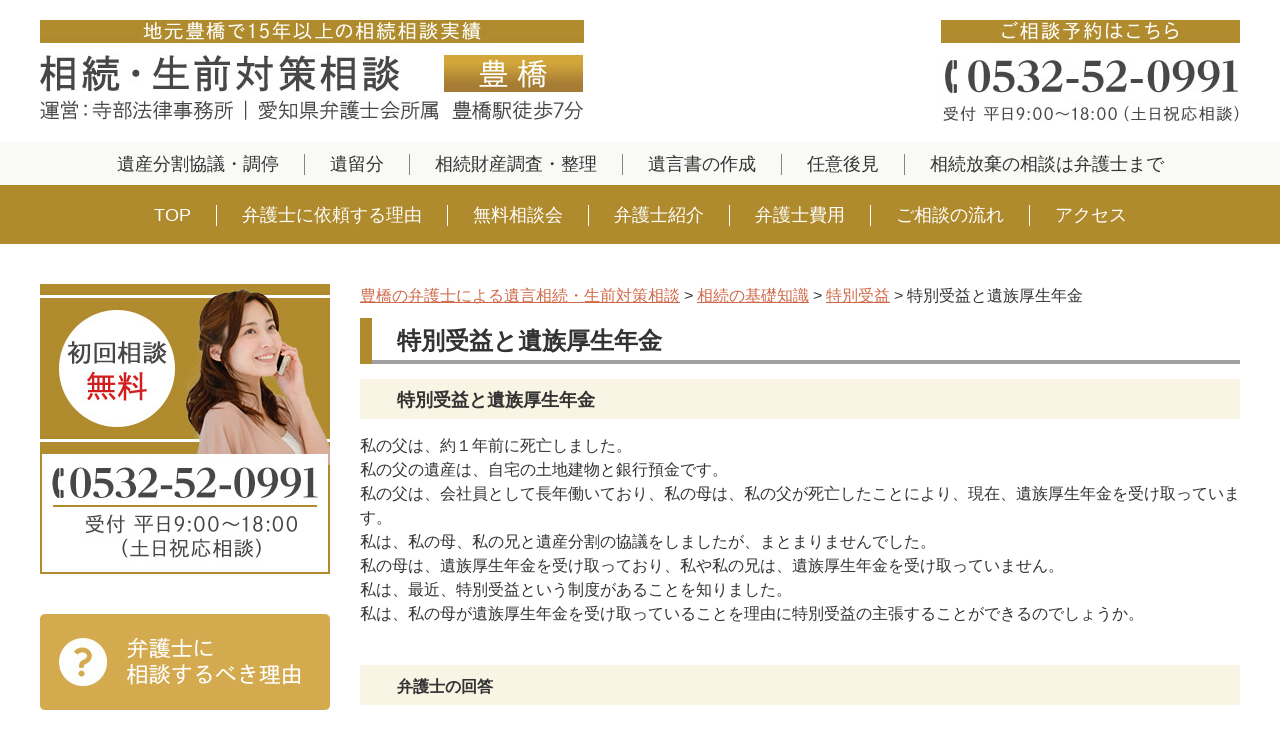

--- FILE ---
content_type: text/html; charset=UTF-8
request_url: https://terabe-souzoku.com/tokubetsu-jueki/qa_24/
body_size: 11158
content:
<!DOCTYPE html>
<html lang="ja">
<head>
	
<meta name="google-site-verification" content="CeqcUteangq83p_Fz_NCLxX9Km9NRv3YmbWXUe0jnXc" />	
	
<meta charset="UTF-8" />
<meta name="viewport" content="width=device-width, initial-scale=1.0" />
<title>特別受益と遺族厚生年金 | 豊橋の弁護士による遺言相続・生前対策相談</title>
<link rel="stylesheet" type="text/css" media="all" href="https://terabe-souzoku.com/wp-content/themes/terabe_souzoku_PC/style.css" />
<script type="text/javascript" src="https://terabe-souzoku.com/wp-content/themes/terabe_souzoku_PC/js/jquery.min.js"></script>
<script>
/*-------------------------------------
 グローバルナビ固定
-------------------------------------*/
jQuery(function($) {
  
var nav    = $('#global_nav'),
    offset = nav.offset();
  
$(window).scroll(function () {
  if($(window).scrollTop() > offset.top) {
    nav.addClass('fixed');
  } else {
    nav.removeClass('fixed');
  }
});
  
});
</script>
<meta name='robots' content='max-image-preview:large' />

<!-- All in One SEO Pack 3.3.5 によって Michael Torbert の Semper Fi Web Designob_start_detected [-1,-1] -->
<script type="application/ld+json" class="aioseop-schema">{"@context":"https://schema.org","@graph":[{"@type":"Organization","@id":"https://terabe-souzoku.com/#organization","url":"https://terabe-souzoku.com/","name":"\u8c4a\u6a4b\u306e\u5f01\u8b77\u58eb\u306b\u3088\u308b\u907a\u8a00\u76f8\u7d9a\u30fb\u751f\u524d\u5bfe\u7b56\u76f8\u8ac7","sameAs":[]},{"@type":"WebSite","@id":"https://terabe-souzoku.com/#website","url":"https://terabe-souzoku.com/","name":"\u8c4a\u6a4b\u306e\u5f01\u8b77\u58eb\u306b\u3088\u308b\u907a\u8a00\u76f8\u7d9a\u30fb\u751f\u524d\u5bfe\u7b56\u76f8\u8ac7","publisher":{"@id":"https://terabe-souzoku.com/#organization"},"potentialAction":{"@type":"SearchAction","target":"https://terabe-souzoku.com/?s={search_term_string}","query-input":"required name=search_term_string"}},{"@type":"WebPage","@id":"https://terabe-souzoku.com/tokubetsu-jueki/qa_24/#webpage","url":"https://terabe-souzoku.com/tokubetsu-jueki/qa_24/","inLanguage":"ja","name":"\u7279\u5225\u53d7\u76ca\u3068\u907a\u65cf\u539a\u751f\u5e74\u91d1","isPartOf":{"@id":"https://terabe-souzoku.com/#website"},"datePublished":"2018-01-24T14:06:03+00:00","dateModified":"2020-03-23T03:40:15+00:00"},{"@type":"Article","@id":"https://terabe-souzoku.com/tokubetsu-jueki/qa_24/#article","isPartOf":{"@id":"https://terabe-souzoku.com/tokubetsu-jueki/qa_24/#webpage"},"author":{"@id":"https://terabe-souzoku.com/author/terabe-souzoku/#author"},"headline":"\u7279\u5225\u53d7\u76ca\u3068\u907a\u65cf\u539a\u751f\u5e74\u91d1","datePublished":"2018-01-24T14:06:03+00:00","dateModified":"2020-03-23T03:40:15+00:00","commentCount":0,"mainEntityOfPage":{"@id":"https://terabe-souzoku.com/tokubetsu-jueki/qa_24/#webpage"},"publisher":{"@id":"https://terabe-souzoku.com/#organization"},"articleSection":"\u7279\u5225\u53d7\u76ca, \u7279\u5225\u53d7\u76ca"},{"@type":"Person","@id":"https://terabe-souzoku.com/author/terabe-souzoku/#author","name":"\u57f7\u7b46\u8005\uff1a\u5bfa\u90e8\u6cd5\u5f8b\u4e8b\u52d9\u6240\u3000\u4ee3\u8868\u5f01\u8b77\u58eb\u3000\u5bfa\u90e8\u5149\u654f","sameAs":[],"image":{"@type":"ImageObject","@id":"https://terabe-souzoku.com/#personlogo","url":"https://secure.gravatar.com/avatar/50e521dc4a49d2afcc5175a5049270fa?s=96&d=mm&r=g","width":96,"height":96,"caption":"\u57f7\u7b46\u8005\uff1a\u5bfa\u90e8\u6cd5\u5f8b\u4e8b\u52d9\u6240\u3000\u4ee3\u8868\u5f01\u8b77\u58eb\u3000\u5bfa\u90e8\u5149\u654f"}}]}</script>
<link rel="canonical" href="https://terabe-souzoku.com/tokubetsu-jueki/qa_24/" />
			<script type="text/javascript" >
				window.ga=window.ga||function(){(ga.q=ga.q||[]).push(arguments)};ga.l=+new Date;
				ga('create', 'UA-41208384-2', 'auto');
				// Plugins
				
				ga('send', 'pageview');
			</script>
			<script async src="https://www.google-analytics.com/analytics.js"></script>
			<!-- All in One SEO Pack -->
<script type="text/javascript">
window._wpemojiSettings = {"baseUrl":"https:\/\/s.w.org\/images\/core\/emoji\/14.0.0\/72x72\/","ext":".png","svgUrl":"https:\/\/s.w.org\/images\/core\/emoji\/14.0.0\/svg\/","svgExt":".svg","source":{"concatemoji":"https:\/\/terabe-souzoku.com\/wp-includes\/js\/wp-emoji-release.min.js?ver=6.2.8"}};
/*! This file is auto-generated */
!function(e,a,t){var n,r,o,i=a.createElement("canvas"),p=i.getContext&&i.getContext("2d");function s(e,t){p.clearRect(0,0,i.width,i.height),p.fillText(e,0,0);e=i.toDataURL();return p.clearRect(0,0,i.width,i.height),p.fillText(t,0,0),e===i.toDataURL()}function c(e){var t=a.createElement("script");t.src=e,t.defer=t.type="text/javascript",a.getElementsByTagName("head")[0].appendChild(t)}for(o=Array("flag","emoji"),t.supports={everything:!0,everythingExceptFlag:!0},r=0;r<o.length;r++)t.supports[o[r]]=function(e){if(p&&p.fillText)switch(p.textBaseline="top",p.font="600 32px Arial",e){case"flag":return s("\ud83c\udff3\ufe0f\u200d\u26a7\ufe0f","\ud83c\udff3\ufe0f\u200b\u26a7\ufe0f")?!1:!s("\ud83c\uddfa\ud83c\uddf3","\ud83c\uddfa\u200b\ud83c\uddf3")&&!s("\ud83c\udff4\udb40\udc67\udb40\udc62\udb40\udc65\udb40\udc6e\udb40\udc67\udb40\udc7f","\ud83c\udff4\u200b\udb40\udc67\u200b\udb40\udc62\u200b\udb40\udc65\u200b\udb40\udc6e\u200b\udb40\udc67\u200b\udb40\udc7f");case"emoji":return!s("\ud83e\udef1\ud83c\udffb\u200d\ud83e\udef2\ud83c\udfff","\ud83e\udef1\ud83c\udffb\u200b\ud83e\udef2\ud83c\udfff")}return!1}(o[r]),t.supports.everything=t.supports.everything&&t.supports[o[r]],"flag"!==o[r]&&(t.supports.everythingExceptFlag=t.supports.everythingExceptFlag&&t.supports[o[r]]);t.supports.everythingExceptFlag=t.supports.everythingExceptFlag&&!t.supports.flag,t.DOMReady=!1,t.readyCallback=function(){t.DOMReady=!0},t.supports.everything||(n=function(){t.readyCallback()},a.addEventListener?(a.addEventListener("DOMContentLoaded",n,!1),e.addEventListener("load",n,!1)):(e.attachEvent("onload",n),a.attachEvent("onreadystatechange",function(){"complete"===a.readyState&&t.readyCallback()})),(e=t.source||{}).concatemoji?c(e.concatemoji):e.wpemoji&&e.twemoji&&(c(e.twemoji),c(e.wpemoji)))}(window,document,window._wpemojiSettings);
</script>
<style type="text/css">
img.wp-smiley,
img.emoji {
	display: inline !important;
	border: none !important;
	box-shadow: none !important;
	height: 1em !important;
	width: 1em !important;
	margin: 0 0.07em !important;
	vertical-align: -0.1em !important;
	background: none !important;
	padding: 0 !important;
}
</style>
	<link rel='stylesheet' id='wp-block-library-css' href='https://terabe-souzoku.com/wp-includes/css/dist/block-library/style.min.css?ver=6.2.8' type='text/css' media='all' />
<link rel='stylesheet' id='classic-theme-styles-css' href='https://terabe-souzoku.com/wp-includes/css/classic-themes.min.css?ver=6.2.8' type='text/css' media='all' />
<style id='global-styles-inline-css' type='text/css'>
body{--wp--preset--color--black: #000000;--wp--preset--color--cyan-bluish-gray: #abb8c3;--wp--preset--color--white: #ffffff;--wp--preset--color--pale-pink: #f78da7;--wp--preset--color--vivid-red: #cf2e2e;--wp--preset--color--luminous-vivid-orange: #ff6900;--wp--preset--color--luminous-vivid-amber: #fcb900;--wp--preset--color--light-green-cyan: #7bdcb5;--wp--preset--color--vivid-green-cyan: #00d084;--wp--preset--color--pale-cyan-blue: #8ed1fc;--wp--preset--color--vivid-cyan-blue: #0693e3;--wp--preset--color--vivid-purple: #9b51e0;--wp--preset--gradient--vivid-cyan-blue-to-vivid-purple: linear-gradient(135deg,rgba(6,147,227,1) 0%,rgb(155,81,224) 100%);--wp--preset--gradient--light-green-cyan-to-vivid-green-cyan: linear-gradient(135deg,rgb(122,220,180) 0%,rgb(0,208,130) 100%);--wp--preset--gradient--luminous-vivid-amber-to-luminous-vivid-orange: linear-gradient(135deg,rgba(252,185,0,1) 0%,rgba(255,105,0,1) 100%);--wp--preset--gradient--luminous-vivid-orange-to-vivid-red: linear-gradient(135deg,rgba(255,105,0,1) 0%,rgb(207,46,46) 100%);--wp--preset--gradient--very-light-gray-to-cyan-bluish-gray: linear-gradient(135deg,rgb(238,238,238) 0%,rgb(169,184,195) 100%);--wp--preset--gradient--cool-to-warm-spectrum: linear-gradient(135deg,rgb(74,234,220) 0%,rgb(151,120,209) 20%,rgb(207,42,186) 40%,rgb(238,44,130) 60%,rgb(251,105,98) 80%,rgb(254,248,76) 100%);--wp--preset--gradient--blush-light-purple: linear-gradient(135deg,rgb(255,206,236) 0%,rgb(152,150,240) 100%);--wp--preset--gradient--blush-bordeaux: linear-gradient(135deg,rgb(254,205,165) 0%,rgb(254,45,45) 50%,rgb(107,0,62) 100%);--wp--preset--gradient--luminous-dusk: linear-gradient(135deg,rgb(255,203,112) 0%,rgb(199,81,192) 50%,rgb(65,88,208) 100%);--wp--preset--gradient--pale-ocean: linear-gradient(135deg,rgb(255,245,203) 0%,rgb(182,227,212) 50%,rgb(51,167,181) 100%);--wp--preset--gradient--electric-grass: linear-gradient(135deg,rgb(202,248,128) 0%,rgb(113,206,126) 100%);--wp--preset--gradient--midnight: linear-gradient(135deg,rgb(2,3,129) 0%,rgb(40,116,252) 100%);--wp--preset--duotone--dark-grayscale: url('#wp-duotone-dark-grayscale');--wp--preset--duotone--grayscale: url('#wp-duotone-grayscale');--wp--preset--duotone--purple-yellow: url('#wp-duotone-purple-yellow');--wp--preset--duotone--blue-red: url('#wp-duotone-blue-red');--wp--preset--duotone--midnight: url('#wp-duotone-midnight');--wp--preset--duotone--magenta-yellow: url('#wp-duotone-magenta-yellow');--wp--preset--duotone--purple-green: url('#wp-duotone-purple-green');--wp--preset--duotone--blue-orange: url('#wp-duotone-blue-orange');--wp--preset--font-size--small: 13px;--wp--preset--font-size--medium: 20px;--wp--preset--font-size--large: 36px;--wp--preset--font-size--x-large: 42px;--wp--preset--spacing--20: 0.44rem;--wp--preset--spacing--30: 0.67rem;--wp--preset--spacing--40: 1rem;--wp--preset--spacing--50: 1.5rem;--wp--preset--spacing--60: 2.25rem;--wp--preset--spacing--70: 3.38rem;--wp--preset--spacing--80: 5.06rem;--wp--preset--shadow--natural: 6px 6px 9px rgba(0, 0, 0, 0.2);--wp--preset--shadow--deep: 12px 12px 50px rgba(0, 0, 0, 0.4);--wp--preset--shadow--sharp: 6px 6px 0px rgba(0, 0, 0, 0.2);--wp--preset--shadow--outlined: 6px 6px 0px -3px rgba(255, 255, 255, 1), 6px 6px rgba(0, 0, 0, 1);--wp--preset--shadow--crisp: 6px 6px 0px rgba(0, 0, 0, 1);}:where(.is-layout-flex){gap: 0.5em;}body .is-layout-flow > .alignleft{float: left;margin-inline-start: 0;margin-inline-end: 2em;}body .is-layout-flow > .alignright{float: right;margin-inline-start: 2em;margin-inline-end: 0;}body .is-layout-flow > .aligncenter{margin-left: auto !important;margin-right: auto !important;}body .is-layout-constrained > .alignleft{float: left;margin-inline-start: 0;margin-inline-end: 2em;}body .is-layout-constrained > .alignright{float: right;margin-inline-start: 2em;margin-inline-end: 0;}body .is-layout-constrained > .aligncenter{margin-left: auto !important;margin-right: auto !important;}body .is-layout-constrained > :where(:not(.alignleft):not(.alignright):not(.alignfull)){max-width: var(--wp--style--global--content-size);margin-left: auto !important;margin-right: auto !important;}body .is-layout-constrained > .alignwide{max-width: var(--wp--style--global--wide-size);}body .is-layout-flex{display: flex;}body .is-layout-flex{flex-wrap: wrap;align-items: center;}body .is-layout-flex > *{margin: 0;}:where(.wp-block-columns.is-layout-flex){gap: 2em;}.has-black-color{color: var(--wp--preset--color--black) !important;}.has-cyan-bluish-gray-color{color: var(--wp--preset--color--cyan-bluish-gray) !important;}.has-white-color{color: var(--wp--preset--color--white) !important;}.has-pale-pink-color{color: var(--wp--preset--color--pale-pink) !important;}.has-vivid-red-color{color: var(--wp--preset--color--vivid-red) !important;}.has-luminous-vivid-orange-color{color: var(--wp--preset--color--luminous-vivid-orange) !important;}.has-luminous-vivid-amber-color{color: var(--wp--preset--color--luminous-vivid-amber) !important;}.has-light-green-cyan-color{color: var(--wp--preset--color--light-green-cyan) !important;}.has-vivid-green-cyan-color{color: var(--wp--preset--color--vivid-green-cyan) !important;}.has-pale-cyan-blue-color{color: var(--wp--preset--color--pale-cyan-blue) !important;}.has-vivid-cyan-blue-color{color: var(--wp--preset--color--vivid-cyan-blue) !important;}.has-vivid-purple-color{color: var(--wp--preset--color--vivid-purple) !important;}.has-black-background-color{background-color: var(--wp--preset--color--black) !important;}.has-cyan-bluish-gray-background-color{background-color: var(--wp--preset--color--cyan-bluish-gray) !important;}.has-white-background-color{background-color: var(--wp--preset--color--white) !important;}.has-pale-pink-background-color{background-color: var(--wp--preset--color--pale-pink) !important;}.has-vivid-red-background-color{background-color: var(--wp--preset--color--vivid-red) !important;}.has-luminous-vivid-orange-background-color{background-color: var(--wp--preset--color--luminous-vivid-orange) !important;}.has-luminous-vivid-amber-background-color{background-color: var(--wp--preset--color--luminous-vivid-amber) !important;}.has-light-green-cyan-background-color{background-color: var(--wp--preset--color--light-green-cyan) !important;}.has-vivid-green-cyan-background-color{background-color: var(--wp--preset--color--vivid-green-cyan) !important;}.has-pale-cyan-blue-background-color{background-color: var(--wp--preset--color--pale-cyan-blue) !important;}.has-vivid-cyan-blue-background-color{background-color: var(--wp--preset--color--vivid-cyan-blue) !important;}.has-vivid-purple-background-color{background-color: var(--wp--preset--color--vivid-purple) !important;}.has-black-border-color{border-color: var(--wp--preset--color--black) !important;}.has-cyan-bluish-gray-border-color{border-color: var(--wp--preset--color--cyan-bluish-gray) !important;}.has-white-border-color{border-color: var(--wp--preset--color--white) !important;}.has-pale-pink-border-color{border-color: var(--wp--preset--color--pale-pink) !important;}.has-vivid-red-border-color{border-color: var(--wp--preset--color--vivid-red) !important;}.has-luminous-vivid-orange-border-color{border-color: var(--wp--preset--color--luminous-vivid-orange) !important;}.has-luminous-vivid-amber-border-color{border-color: var(--wp--preset--color--luminous-vivid-amber) !important;}.has-light-green-cyan-border-color{border-color: var(--wp--preset--color--light-green-cyan) !important;}.has-vivid-green-cyan-border-color{border-color: var(--wp--preset--color--vivid-green-cyan) !important;}.has-pale-cyan-blue-border-color{border-color: var(--wp--preset--color--pale-cyan-blue) !important;}.has-vivid-cyan-blue-border-color{border-color: var(--wp--preset--color--vivid-cyan-blue) !important;}.has-vivid-purple-border-color{border-color: var(--wp--preset--color--vivid-purple) !important;}.has-vivid-cyan-blue-to-vivid-purple-gradient-background{background: var(--wp--preset--gradient--vivid-cyan-blue-to-vivid-purple) !important;}.has-light-green-cyan-to-vivid-green-cyan-gradient-background{background: var(--wp--preset--gradient--light-green-cyan-to-vivid-green-cyan) !important;}.has-luminous-vivid-amber-to-luminous-vivid-orange-gradient-background{background: var(--wp--preset--gradient--luminous-vivid-amber-to-luminous-vivid-orange) !important;}.has-luminous-vivid-orange-to-vivid-red-gradient-background{background: var(--wp--preset--gradient--luminous-vivid-orange-to-vivid-red) !important;}.has-very-light-gray-to-cyan-bluish-gray-gradient-background{background: var(--wp--preset--gradient--very-light-gray-to-cyan-bluish-gray) !important;}.has-cool-to-warm-spectrum-gradient-background{background: var(--wp--preset--gradient--cool-to-warm-spectrum) !important;}.has-blush-light-purple-gradient-background{background: var(--wp--preset--gradient--blush-light-purple) !important;}.has-blush-bordeaux-gradient-background{background: var(--wp--preset--gradient--blush-bordeaux) !important;}.has-luminous-dusk-gradient-background{background: var(--wp--preset--gradient--luminous-dusk) !important;}.has-pale-ocean-gradient-background{background: var(--wp--preset--gradient--pale-ocean) !important;}.has-electric-grass-gradient-background{background: var(--wp--preset--gradient--electric-grass) !important;}.has-midnight-gradient-background{background: var(--wp--preset--gradient--midnight) !important;}.has-small-font-size{font-size: var(--wp--preset--font-size--small) !important;}.has-medium-font-size{font-size: var(--wp--preset--font-size--medium) !important;}.has-large-font-size{font-size: var(--wp--preset--font-size--large) !important;}.has-x-large-font-size{font-size: var(--wp--preset--font-size--x-large) !important;}
.wp-block-navigation a:where(:not(.wp-element-button)){color: inherit;}
:where(.wp-block-columns.is-layout-flex){gap: 2em;}
.wp-block-pullquote{font-size: 1.5em;line-height: 1.6;}
</style>
<link rel='stylesheet' id='contact-form-7-css' href='https://terabe-souzoku.com/wp-content/plugins/contact-form-7/includes/css/styles.css?ver=5.1.6' type='text/css' media='all' />
<script type='text/javascript' src='https://terabe-souzoku.com/wp-includes/js/jquery/jquery.min.js?ver=3.6.4' id='jquery-core-js'></script>
<script type='text/javascript' src='https://terabe-souzoku.com/wp-includes/js/jquery/jquery-migrate.min.js?ver=3.4.0' id='jquery-migrate-js'></script>
<link rel="https://api.w.org/" href="https://terabe-souzoku.com/wp-json/" /><link rel="alternate" type="application/json" href="https://terabe-souzoku.com/wp-json/wp/v2/posts/420" /><link rel="EditURI" type="application/rsd+xml" title="RSD" href="https://terabe-souzoku.com/xmlrpc.php?rsd" />
<link rel="wlwmanifest" type="application/wlwmanifest+xml" href="https://terabe-souzoku.com/wp-includes/wlwmanifest.xml" />
<meta name="generator" content="WordPress 6.2.8" />
<link rel='shortlink' href='https://terabe-souzoku.com/?p=420' />
<link rel="alternate" type="application/json+oembed" href="https://terabe-souzoku.com/wp-json/oembed/1.0/embed?url=https%3A%2F%2Fterabe-souzoku.com%2Ftokubetsu-jueki%2Fqa_24%2F" />
<link rel="alternate" type="text/xml+oembed" href="https://terabe-souzoku.com/wp-json/oembed/1.0/embed?url=https%3A%2F%2Fterabe-souzoku.com%2Ftokubetsu-jueki%2Fqa_24%2F&#038;format=xml" />
<style type="text/css">.saboxplugin-wrap{-webkit-box-sizing:border-box;-moz-box-sizing:border-box;-ms-box-sizing:border-box;box-sizing:border-box;border:1px solid #eee;width:100%;clear:both;display:block;overflow:hidden;word-wrap:break-word;position:relative}.saboxplugin-wrap .saboxplugin-gravatar{float:left;padding:0 20px 20px 20px}.saboxplugin-wrap .saboxplugin-gravatar img{max-width:100px;height:auto;border-radius:0;}.saboxplugin-wrap .saboxplugin-authorname{font-size:18px;line-height:1;margin:20px 0 0 20px;display:block}.saboxplugin-wrap .saboxplugin-authorname a{text-decoration:none}.saboxplugin-wrap .saboxplugin-authorname a:focus{outline:0}.saboxplugin-wrap .saboxplugin-desc{display:block;margin:5px 20px}.saboxplugin-wrap .saboxplugin-desc a{text-decoration:underline}.saboxplugin-wrap .saboxplugin-desc p{margin:5px 0 12px}.saboxplugin-wrap .saboxplugin-web{margin:0 20px 15px;text-align:left}.saboxplugin-wrap .sab-web-position{text-align:right}.saboxplugin-wrap .saboxplugin-web a{color:#ccc;text-decoration:none}.saboxplugin-wrap .saboxplugin-socials{position:relative;display:block;background:#fcfcfc;padding:5px;border-top:1px solid #eee}.saboxplugin-wrap .saboxplugin-socials a svg{width:20px;height:20px}.saboxplugin-wrap .saboxplugin-socials a svg .st2{fill:#fff; transform-origin:center center;}.saboxplugin-wrap .saboxplugin-socials a svg .st1{fill:rgba(0,0,0,.3)}.saboxplugin-wrap .saboxplugin-socials a:hover{opacity:.8;-webkit-transition:opacity .4s;-moz-transition:opacity .4s;-o-transition:opacity .4s;transition:opacity .4s;box-shadow:none!important;-webkit-box-shadow:none!important}.saboxplugin-wrap .saboxplugin-socials .saboxplugin-icon-color{box-shadow:none;padding:0;border:0;-webkit-transition:opacity .4s;-moz-transition:opacity .4s;-o-transition:opacity .4s;transition:opacity .4s;display:inline-block;color:#fff;font-size:0;text-decoration:inherit;margin:5px;-webkit-border-radius:0;-moz-border-radius:0;-ms-border-radius:0;-o-border-radius:0;border-radius:0;overflow:hidden}.saboxplugin-wrap .saboxplugin-socials .saboxplugin-icon-grey{text-decoration:inherit;box-shadow:none;position:relative;display:-moz-inline-stack;display:inline-block;vertical-align:middle;zoom:1;margin:10px 5px;color:#444;fill:#444}.clearfix:after,.clearfix:before{content:' ';display:table;line-height:0;clear:both}.ie7 .clearfix{zoom:1}.saboxplugin-socials.sabox-colored .saboxplugin-icon-color .sab-twitch{border-color:#38245c}.saboxplugin-socials.sabox-colored .saboxplugin-icon-color .sab-behance{border-color:#003eb0}.saboxplugin-socials.sabox-colored .saboxplugin-icon-color .sab-deviantart{border-color:#036824}.saboxplugin-socials.sabox-colored .saboxplugin-icon-color .sab-digg{border-color:#00327c}.saboxplugin-socials.sabox-colored .saboxplugin-icon-color .sab-dribbble{border-color:#ba1655}.saboxplugin-socials.sabox-colored .saboxplugin-icon-color .sab-facebook{border-color:#1e2e4f}.saboxplugin-socials.sabox-colored .saboxplugin-icon-color .sab-flickr{border-color:#003576}.saboxplugin-socials.sabox-colored .saboxplugin-icon-color .sab-github{border-color:#264874}.saboxplugin-socials.sabox-colored .saboxplugin-icon-color .sab-google{border-color:#0b51c5}.saboxplugin-socials.sabox-colored .saboxplugin-icon-color .sab-html5{border-color:#902e13}.saboxplugin-socials.sabox-colored .saboxplugin-icon-color .sab-instagram{border-color:#1630aa}.saboxplugin-socials.sabox-colored .saboxplugin-icon-color .sab-linkedin{border-color:#00344f}.saboxplugin-socials.sabox-colored .saboxplugin-icon-color .sab-pinterest{border-color:#5b040e}.saboxplugin-socials.sabox-colored .saboxplugin-icon-color .sab-reddit{border-color:#992900}.saboxplugin-socials.sabox-colored .saboxplugin-icon-color .sab-rss{border-color:#a43b0a}.saboxplugin-socials.sabox-colored .saboxplugin-icon-color .sab-sharethis{border-color:#5d8420}.saboxplugin-socials.sabox-colored .saboxplugin-icon-color .sab-soundcloud{border-color:#995200}.saboxplugin-socials.sabox-colored .saboxplugin-icon-color .sab-spotify{border-color:#0f612c}.saboxplugin-socials.sabox-colored .saboxplugin-icon-color .sab-stackoverflow{border-color:#a95009}.saboxplugin-socials.sabox-colored .saboxplugin-icon-color .sab-steam{border-color:#006388}.saboxplugin-socials.sabox-colored .saboxplugin-icon-color .sab-user_email{border-color:#b84e05}.saboxplugin-socials.sabox-colored .saboxplugin-icon-color .sab-tumblr{border-color:#10151b}.saboxplugin-socials.sabox-colored .saboxplugin-icon-color .sab-twitter{border-color:#0967a0}.saboxplugin-socials.sabox-colored .saboxplugin-icon-color .sab-vimeo{border-color:#0d7091}.saboxplugin-socials.sabox-colored .saboxplugin-icon-color .sab-windows{border-color:#003f71}.saboxplugin-socials.sabox-colored .saboxplugin-icon-color .sab-whatsapp{border-color:#003f71}.saboxplugin-socials.sabox-colored .saboxplugin-icon-color .sab-wordpress{border-color:#0f3647}.saboxplugin-socials.sabox-colored .saboxplugin-icon-color .sab-yahoo{border-color:#14002d}.saboxplugin-socials.sabox-colored .saboxplugin-icon-color .sab-youtube{border-color:#900}.saboxplugin-socials.sabox-colored .saboxplugin-icon-color .sab-xing{border-color:#000202}.saboxplugin-socials.sabox-colored .saboxplugin-icon-color .sab-mixcloud{border-color:#2475a0}.saboxplugin-socials.sabox-colored .saboxplugin-icon-color .sab-vk{border-color:#243549}.saboxplugin-socials.sabox-colored .saboxplugin-icon-color .sab-medium{border-color:#00452c}.saboxplugin-socials.sabox-colored .saboxplugin-icon-color .sab-quora{border-color:#420e00}.saboxplugin-socials.sabox-colored .saboxplugin-icon-color .sab-meetup{border-color:#9b181c}.saboxplugin-socials.sabox-colored .saboxplugin-icon-color .sab-goodreads{border-color:#000}.saboxplugin-socials.sabox-colored .saboxplugin-icon-color .sab-snapchat{border-color:#999700}.saboxplugin-socials.sabox-colored .saboxplugin-icon-color .sab-500px{border-color:#00557f}.saboxplugin-socials.sabox-colored .saboxplugin-icon-color .sab-mastodont{border-color:#185886}.sabox-plus-item{margin-bottom:20px}@media screen and (max-width:480px){.saboxplugin-wrap{text-align:center}.saboxplugin-wrap .saboxplugin-gravatar{float:none;padding:20px 0;text-align:center;margin:0 auto;display:block}.saboxplugin-wrap .saboxplugin-gravatar img{float:none;display:inline-block;display:-moz-inline-stack;vertical-align:middle;zoom:1}.saboxplugin-wrap .saboxplugin-desc{margin:0 10px 20px;text-align:center}.saboxplugin-wrap .saboxplugin-authorname{text-align:center;margin:10px 0 20px}}body .saboxplugin-authorname a,body .saboxplugin-authorname a:hover{box-shadow:none;-webkit-box-shadow:none}a.sab-profile-edit{font-size:16px!important;line-height:1!important}.sab-edit-settings a,a.sab-profile-edit{color:#0073aa!important;box-shadow:none!important;-webkit-box-shadow:none!important}.sab-edit-settings{margin-right:15px;position:absolute;right:0;z-index:2;bottom:10px;line-height:20px}.sab-edit-settings i{margin-left:5px}.saboxplugin-socials{line-height:1!important}.rtl .saboxplugin-wrap .saboxplugin-gravatar{float:right}.rtl .saboxplugin-wrap .saboxplugin-authorname{display:flex;align-items:center}.rtl .saboxplugin-wrap .saboxplugin-authorname .sab-profile-edit{margin-right:10px}.rtl .sab-edit-settings{right:auto;left:0}img.sab-custom-avatar{max-width:75px;}.saboxplugin-wrap {margin-top:0px; margin-bottom:0px; padding: 0px 0px }.saboxplugin-wrap .saboxplugin-authorname {font-size:18px; line-height:25px;}.saboxplugin-wrap .saboxplugin-desc p, .saboxplugin-wrap .saboxplugin-desc {font-size:14px !important; line-height:21px !important;}.saboxplugin-wrap .saboxplugin-web {font-size:14px;}.saboxplugin-wrap .saboxplugin-socials a svg {width:18px;height:18px;}</style><!-- Google tag (gtag.js) -->
<script async src="https://www.googletagmanager.com/gtag/js?id=G-2KF93QGL0P"></script>
<script>
  window.dataLayer = window.dataLayer || [];
  function gtag(){dataLayer.push(arguments);}
  gtag('js', new Date());

  gtag('config', 'G-2KF93QGL0P');
</script>
</head>

<body class="home">

<div id="wrap">
  <header role="banner">
    <div id="header_container">
      <h1 class="site_id">
        <a href="https://terabe-souzoku.com/"><img src="https://terabe-souzoku.com/wp-content/uploads/common/Logo.jpg" width="544" height="100" alt="地元豊橋で15年以上の相続相談実績 相続・生前対策相談 豊橋 運営：寺部法律事務所｜愛知県弁護士会所属 豊橋駅徒歩7分" /></a>
      </h1>
      <div class="utility">
        <div class="contact">
          <img src="https://terabe-souzoku.com/wp-content/uploads/common/ImgHd1.jpg" width="299" height="102" alt="ご相談予約はこちら TEL:0532-52-0991 受付 平日9:00～18:00（土日祝応相談）" />
        </div>
      </div><!-- .utility end -->
    </div><!-- #header_container end -->
    <div class="global_nav_lap">
      <nav id="global_nav" role="navigation">
        <div class="inner1">
          <div class="menu-pc_global1-container"><ul id="menu-pc_global1" class="menu"><li id="menu-item-570" class="menu-item menu-item-type-post_type menu-item-object-post menu-item-570"><a href="https://terabe-souzoku.com/100">遺産分割協議・調停</a></li>
<li id="menu-item-574" class="menu-item menu-item-type-post_type menu-item-object-post menu-item-574"><a href="https://terabe-souzoku.com/120">遺留分</a></li>
<li id="menu-item-572" class="menu-item menu-item-type-post_type menu-item-object-post menu-item-572"><a href="https://terabe-souzoku.com/zaisan-chousa">相続財産調査・整理</a></li>
<li id="menu-item-573" class="menu-item menu-item-type-post_type menu-item-object-post menu-item-573"><a href="https://terabe-souzoku.com/155">遺言書の作成</a></li>
<li id="menu-item-593" class="menu-item menu-item-type-post_type menu-item-object-post menu-item-593"><a href="https://terabe-souzoku.com/kouken">任意後見</a></li>
<li id="menu-item-571" class="menu-item menu-item-type-post_type menu-item-object-post menu-item-571"><a href="https://terabe-souzoku.com/houki">相続放棄の相談は弁護士まで</a></li>
</ul></div>        </div>
		<div class="inner2">
          <div class="menu-pc_global2-container"><ul id="menu-pc_global2" class="menu"><li id="menu-item-60" class="menu-item menu-item-type-post_type menu-item-object-page menu-item-home menu-item-60"><a href="https://terabe-souzoku.com/">TOP</a></li>
<li id="menu-item-584" class="menu-item menu-item-type-post_type menu-item-object-post menu-item-584"><a href="https://terabe-souzoku.com/170">弁護士に依頼する理由</a></li>
<li id="menu-item-585" class="menu-item menu-item-type-post_type menu-item-object-post menu-item-585"><a href="https://terabe-souzoku.com/103">無料相談会</a></li>
<li id="menu-item-586" class="menu-item menu-item-type-post_type menu-item-object-post menu-item-586"><a href="https://terabe-souzoku.com/220">弁護士紹介</a></li>
<li id="menu-item-587" class="menu-item menu-item-type-post_type menu-item-object-post menu-item-587"><a href="https://terabe-souzoku.com/223">弁護士費用</a></li>
<li id="menu-item-592" class="menu-item menu-item-type-post_type menu-item-object-post menu-item-592"><a href="https://terabe-souzoku.com/205">ご相談の流れ</a></li>
<li id="menu-item-588" class="menu-item menu-item-type-post_type menu-item-object-post menu-item-588"><a href="https://terabe-souzoku.com/900/access/">アクセス</a></li>
</ul></div>        </div>
      </nav>
    </div><!-- .global_nav_lap end -->
  </header><!-- #header end -->
  <div id="container">
    <div id="main" role="main">
      <div id="content">

        <div class="breadcrumbs">
          <!-- Breadcrumb NavXT 6.4.0 -->
<span property="itemListElement" typeof="ListItem"><a property="item" typeof="WebPage" title="Go to 豊橋の弁護士による遺言相続・生前対策相談." href="https://terabe-souzoku.com" class="home" ><span property="name">豊橋の弁護士による遺言相続・生前対策相談</span></a><meta property="position" content="1"></span> &gt; <span property="itemListElement" typeof="ListItem"><a property="item" typeof="WebPage" title="Go to the 相続の基礎知識 category archives." href="https://terabe-souzoku.com/kiso" class="taxonomy category" ><span property="name">相続の基礎知識</span></a><meta property="position" content="2"></span> &gt; <span property="itemListElement" typeof="ListItem"><a property="item" typeof="WebPage" title="Go to the 特別受益 category archives." href="https://terabe-souzoku.com/category/kiso/tokubetsu-jueki/" class="taxonomy category" ><span property="name">特別受益</span></a><meta property="position" content="3"></span> &gt; <span class="post post-post current-item">特別受益と遺族厚生年金</span>        </div>

                <h1 class="page_ttl">特別受益と遺族厚生年金</h1>

        <h2 class="SH1" style="font-size: 18.07px;">
特別受益と遺族厚生年金</h2>
<div>
<div>
<div>
<span style="font-size:16px;">私の父は、約１年前に死亡しました。</span></div>
<div>
<span style="font-size:16px;">私の父の遺産は、自宅の土地建物と銀行預金です。</span></div>
<div>
<span style="font-size:16px;">私の父は、会社員として長年働いており、私の母は、私の父が死亡したことにより、現在、遺族厚生年金を受け取っています。</p>
<p>私は、私の母、私の兄と遺産分割の協議をしましたが、まとまりませんでした。</span></div>
<div>
<span style="font-size:16px;">私の母は、遺族厚生年金を受け取っており、私や私の兄は、遺族厚生年金を受け取っていません。</span></div>
<div>
<span style="font-size:16px;">私は、最近、特別受益という制度があることを知りました。</span></div>
<div>
<span style="font-size:16px;">私は、私の母が遺族厚生年金を受け取っていることを理由に特別受益の主張することができるのでしょうか。</span></div>
</div>
<div>
&nbsp;</div>
</div>
<h2 class="SH1" style="font-size: 18.07px;">
<span style="font-size: 16px;">弁護士の回答</span></h2>
<div>
<div>
<span style="font-size:16px;">特別受益は、共同相続人中に、被相続人から、遺贈を受け、又は婚姻若しくは養子縁組のため若しくは生計の資本として贈与を受けた者があるときに問題になります。</span></p>
<p><span style="font-size: 16px;">遺族厚生年金については、原則として、特別受益に該当しないと考えられます。</span></div>
<div>
<span style="font-size:16px;">遺産分割、特別受益について、分からないことがありましたら、弁護士までご相談ください。</span></div>
</div>
<div class="saboxplugin-wrap" itemtype="http://schema.org/Person" itemscope itemprop="author"><div class="saboxplugin-tab"><div class="saboxplugin-gravatar"><img src="https://terabe-souzoku.com/wp-content/uploads/2025/08/a8115b404615f32f3f3feb28a15b7a37.png" width="100"  height="100" alt="" itemprop="image"></div><div class="saboxplugin-authorname"><a href="https://terabe-souzoku.com/author/terabe-souzoku/" class="vcard author" rel="author"><span class="fn">執筆者：寺部法律事務所　代表弁護士　寺部光敏</span></a></div><div class="saboxplugin-desc"><div itemprop="description"><p>愛知（豊橋・東三河）で15年以上にわたり、3,000件を超える法律相談に対応してまいりました。専門分野も幅広く、企業法務・離婚・相続・交通事故・債務整理など幅広い分野に取り組んで参りました。 お客様からは高いご満足をいただき、多くのご紹介によるご依頼をいただいております。 過去には「依頼者感動賞」を受賞した経験もございます。 地域の中小企業の皆様、そして個人の皆様の法的サポートに尽力しておりますので、どうぞお気軽にご相談ください。</p>
</div></div><div class="clearfix"></div></div></div>        
        <div class="plist">
                    <ul>
                        <li><a href="https://terabe-souzoku.com/tokubetsu-jueki/qa_38/">被相続人が、相続人の一人の借金を肩代わりした場合、特別受益になりますか？</a></li>
                        <li><a href="https://terabe-souzoku.com/tokubetsu-jueki/qa_28/">特別受益と貸付金</a></li>
                        <li><a href="https://terabe-souzoku.com/tokubetsu-jueki/qa_27/">特別受益と入学祝い</a></li>
                        <li><a href="https://terabe-souzoku.com/tokubetsu-jueki/post_169/">特別受益に関する解説</a></li>
                        <li><a href="https://terabe-souzoku.com/tokubetsu-jueki/qa_24/">特別受益と遺族厚生年金</a></li>
                        <li><a href="https://terabe-souzoku.com/tokubetsu-jueki/qa_21/">特別受益と死亡退職金</a></li>
                        <li><a href="https://terabe-souzoku.com/tokubetsu-jueki/qa_19/">特別受益と結婚式の費用</a></li>
                        <li><a href="https://terabe-souzoku.com/tokubetsu-jueki/qa_18/">特別受益と大学の学費</a></li>
                        <li><a href="https://terabe-souzoku.com/tokubetsu-jueki/post_108/">遺留分減殺請求と特別受益</a></li>
                        <li><a href="https://terabe-souzoku.com/tokubetsu-jueki/post_91/">特別受益証明書と相続登記</a></li>
                      </ul>
                            </div>
		      </div><!-- end #content -->
    </div><!-- end #main -->
    <div id="sidebar">
      <div class="side_bn1">
        			<div class="textwidget"><div class="side_bn1_1"><img decoding="async" loading="lazy" src="/wp-content/uploads/common/BnSide1_1.jpg" alt="初回相談無料 TEL:0532-52-0991 受付　平日9:00～18:00（土日祝応相談）" width="290" height="290" /></div>
<p><a href="/170"><img decoding="async" loading="lazy" src="/wp-content/uploads/common/BnSide1_2.jpg" alt="弁護士に相談するべき理由" width="290" height="96" /></a><br />
<a href="https://terabe-souzoku.com/190"><img decoding="async" loading="lazy" class="alignnone" src="/wp-content/uploads/common/BnSide1_3.jpg" alt="当事務所が選ばれる理由" width="290" height="96" /></a></p>
</div>
		      </div><!-- end #side_bn -->
      
      <div class="side_nav Mgbt50">
      <h2>コンテンツメニュー</h2>
        <div class="menu-contents_menu-container"><ul id="menu-contents_menu" class="menu"><li id="menu-item-166" class="menu-item menu-item-type-post_type menu-item-object-page menu-item-home menu-item-166"><a href="https://terabe-souzoku.com/">TOP</a></li>
<li id="menu-item-613" class="menu-item menu-item-type-post_type menu-item-object-post menu-item-613"><a href="https://terabe-souzoku.com/100">遺産分割協議・調停</a></li>
<li id="menu-item-614" class="menu-item menu-item-type-post_type menu-item-object-post menu-item-614"><a href="https://terabe-souzoku.com/120">遺留分</a></li>
<li id="menu-item-603" class="menu-item menu-item-type-post_type menu-item-object-post menu-item-603"><a href="https://terabe-souzoku.com/zaisan-chousa">財産調査・整理サポート</a></li>
<li id="menu-item-617" class="menu-item menu-item-type-post_type menu-item-object-post menu-item-617"><a href="https://terabe-souzoku.com/155">遺言書</a></li>
<li id="menu-item-602" class="menu-item menu-item-type-post_type menu-item-object-post menu-item-602"><a href="https://terabe-souzoku.com/kouken">任意後見</a></li>
<li id="menu-item-616" class="menu-item menu-item-type-post_type menu-item-object-post menu-item-616"><a href="https://terabe-souzoku.com/houki">相続放棄の相談は弁護士まで</a></li>
<li id="menu-item-615" class="menu-item menu-item-type-post_type menu-item-object-post menu-item-615"><a href="https://terabe-souzoku.com/tsukaikomi">預金の使い込み</a></li>
<li id="menu-item-597" class="menu-item menu-item-type-post_type menu-item-object-post menu-item-597"><a href="https://terabe-souzoku.com/170">弁護士に相談するべき理由</a></li>
<li id="menu-item-598" class="menu-item menu-item-type-post_type menu-item-object-post menu-item-598"><a href="https://terabe-souzoku.com/190">当事務所の特徴</a></li>
<li id="menu-item-640" class="menu-item menu-item-type-taxonomy menu-item-object-category menu-item-640"><a href="https://terabe-souzoku.com/200">解決事例</a></li>
<li id="menu-item-600" class="menu-item menu-item-type-post_type menu-item-object-post menu-item-600"><a href="https://terabe-souzoku.com/220">弁護士紹介</a></li>
<li id="menu-item-601" class="menu-item menu-item-type-post_type menu-item-object-post menu-item-601"><a href="https://terabe-souzoku.com/223">弁護士費用</a></li>
<li id="menu-item-604" class="menu-item menu-item-type-post_type menu-item-object-post menu-item-604"><a href="https://terabe-souzoku.com/205">ご相談の流れ</a></li>
<li id="menu-item-599" class="menu-item menu-item-type-post_type menu-item-object-post menu-item-599"><a href="https://terabe-souzoku.com/103">無料相談会のお知らせ</a></li>
<li id="menu-item-618" class="menu-item menu-item-type-post_type menu-item-object-post menu-item-618"><a href="https://terabe-souzoku.com/900/access/">アクセス</a></li>
<li id="menu-item-168" class="menu-item menu-item-type-post_type menu-item-object-page menu-item-168"><a href="https://terabe-souzoku.com/sitemap/">サイトマップ</a></li>
</ul></div>      </div><!-- end #side_nav -->
      
      <div class="side_bn2">
        <div>			<div class="textwidget"><p><a href="https://terabe-law.com/" target="_blank" rel="noopener"><img decoding="async" loading="lazy" src="/wp-content/uploads/common/BnSide3_1.jpg" alt="寺部法律事務所 Terabe Law Office" width="290" height="95" /></a><br />
<a href="https://terabe-kotsujiko.com/" target="_blank" rel="noopener"><img decoding="async" loading="lazy" src="/wp-content/uploads/common/BnSide3_2.jpg" alt="交通事故サイト" width="290" height="95" /></a><br />
<a href="https://www.toyohashi-rikon.com/" target="_blank" rel="noopener"><img decoding="async" loading="lazy" src="/wp-content/uploads/common/BnSide3_3.jpg" alt="離婚・慰謝料サイト" width="290" height="95" /></a><br />
<a href="https://terabelaw.com/" target="_blank" rel="noopener"><img decoding="async" loading="lazy" src="/wp-content/uploads/common/BnSide3_4.jpg" alt="債務整理サイト" width="290" height="95" /></a></p>
</div>
		</div>      </div><!-- end #side_bn -->
    </div><!-- end #sidebar -->
  </div><!-- end #container -->
</div><!-- #wrap end -->

<footer role="contentinfo">
  <div id="footer_container">
    <div class="footer_block1">
	  <div class="inner">
		<ul>
		  <li><a href="https://terabe-souzoku.com//205"><img src="https://terabe-souzoku.com/wp-content/uploads/common/ImgFt1_1.jpg" width="518" height="111" alt="お問い合わせはこちらから" /></a></li>
		  <li><a href="https://terabe-souzoku.com/相談するべき弁護士の選び方"><img src="https://terabe-souzoku.com/wp-content/uploads/common/ImgFt1_2.jpg" width="518" height="111" alt="相談するべき弁護士の選び方" /></a></li>
		</ul>
	  </div>
    </div><!-- .footer_block1 end -->
	<div class="footer_block2">
	  <iframe src="https://www.google.com/maps/embed?pb=!1m18!1m12!1m3!1d3277.741683994744!2d137.38719731559527!3d34.76209938743437!2m3!1f0!2f0!3f0!3m2!1i1024!2i768!4f13.1!3m3!1m2!1s0x6004d20d5b6c7103%3A0x2363287499b7a1f8!2z5a-66YOo5rOV5b6L5LqL5YuZ5omA!5e0!3m2!1sja!2sjp!4v1567684605442!5m2!1sja!2sjp" width="100%" height="450" frameborder="0" style="border:0;" allowfullscreen=""></iframe>
    </div><!-- .footer_block2 end -->
	<nav id="footer_nav" role="navigation">
      <div class="inner1">
        <div class="menu-pc_global1-container"><ul id="menu-pc_global1-1" class="menu"><li class="menu-item menu-item-type-post_type menu-item-object-post menu-item-570"><a href="https://terabe-souzoku.com/100">遺産分割協議・調停</a></li>
<li class="menu-item menu-item-type-post_type menu-item-object-post menu-item-574"><a href="https://terabe-souzoku.com/120">遺留分</a></li>
<li class="menu-item menu-item-type-post_type menu-item-object-post menu-item-572"><a href="https://terabe-souzoku.com/zaisan-chousa">相続財産調査・整理</a></li>
<li class="menu-item menu-item-type-post_type menu-item-object-post menu-item-573"><a href="https://terabe-souzoku.com/155">遺言書の作成</a></li>
<li class="menu-item menu-item-type-post_type menu-item-object-post menu-item-593"><a href="https://terabe-souzoku.com/kouken">任意後見</a></li>
<li class="menu-item menu-item-type-post_type menu-item-object-post menu-item-571"><a href="https://terabe-souzoku.com/houki">相続放棄の相談は弁護士まで</a></li>
</ul></div>      </div>
	  <div class="inner2">
        <div class="menu-pc_global2-container"><ul id="menu-pc_global2-1" class="menu"><li class="menu-item menu-item-type-post_type menu-item-object-page menu-item-home menu-item-60"><a href="https://terabe-souzoku.com/">TOP</a></li>
<li class="menu-item menu-item-type-post_type menu-item-object-post menu-item-584"><a href="https://terabe-souzoku.com/170">弁護士に依頼する理由</a></li>
<li class="menu-item menu-item-type-post_type menu-item-object-post menu-item-585"><a href="https://terabe-souzoku.com/103">無料相談会</a></li>
<li class="menu-item menu-item-type-post_type menu-item-object-post menu-item-586"><a href="https://terabe-souzoku.com/220">弁護士紹介</a></li>
<li class="menu-item menu-item-type-post_type menu-item-object-post menu-item-587"><a href="https://terabe-souzoku.com/223">弁護士費用</a></li>
<li class="menu-item menu-item-type-post_type menu-item-object-post menu-item-592"><a href="https://terabe-souzoku.com/205">ご相談の流れ</a></li>
<li class="menu-item menu-item-type-post_type menu-item-object-post menu-item-588"><a href="https://terabe-souzoku.com/900/access/">アクセス</a></li>
</ul></div>      </div>
    </nav>
	<div class="footer_block3">
      <h1 class="site_id">
        <a href="https://terabe-souzoku.com/"><img src="https://terabe-souzoku.com/wp-content/uploads/common/Logo.jpg" width="544" height="100" alt="地元豊橋で15年以上の相続相談実績 相続・生前対策相談 豊橋 運営：寺部法律事務所｜愛知県弁護士会所属 豊橋駅徒歩7分" /></a>
      </h1>
      <div class="utility">
        <div class="contact">
          <img src="https://terabe-souzoku.com/wp-content/uploads/common/ImgHd1.jpg" width="299" height="102" alt="ご相談予約はこちら TEL:0532-52-0991 受付 平日9:00～18:00（土日祝応相談）" />
        </div>
      </div><!-- .utility end -->
    </div><!-- .footer_block3 end -->
    <p id="copyright">
	  Copyright &copy; 寺部法律事務所 All Rights Reserved.
    </p>
  </div><!-- #footer_container end -->
</footer><!-- #footer end -->

<script type='text/javascript' id='contact-form-7-js-extra'>
/* <![CDATA[ */
var wpcf7 = {"apiSettings":{"root":"https:\/\/terabe-souzoku.com\/wp-json\/contact-form-7\/v1","namespace":"contact-form-7\/v1"}};
/* ]]> */
</script>
<script type='text/javascript' src='https://terabe-souzoku.com/wp-content/plugins/contact-form-7/includes/js/scripts.js?ver=5.1.6' id='contact-form-7-js'></script>
</body>
</html>


--- FILE ---
content_type: text/css
request_url: https://terabe-souzoku.com/wp-content/themes/terabe_souzoku_PC/css/layout.css
body_size: 1318
content:
@charset "UTF-8";


/*メインコンテンツ
*****************************************/

/*見出し*/

#content h1:not(.style_none),
#content_page h1:not(.style_none) {
  clear: both;
  position: relative;
  margin: 0 0 15px;
  padding: 5px 37px 5px 25px;
  font-size: 24px;
  font-weight: bold;
  color: #333;
  border-left: 12px solid #b08b2e;
  box-sizing: border-box;
}

#content h1:not(.style_none):before,
#content_page h1:not(.style_none):before {
  content: "";
  display: block;
  position: absolute;
  bottom: 0;
  left: 0;
  width: 100%;
  height: 4px;
  background: #a0a0a0;
}

#content h2:not(.style_none),
#content_page h2:not(.style_none) {
  clear: both;
  margin: 15px 0;
  padding: 8px 37px 5px;
  background: #faf4e4;
  font-size: 22px;
  color: #333;
}

#content h3:not(.style_none),
#content_page h3:not(.style_none) {
  clear: both;
  position: relative;
  margin: 15px 0;
  padding: 5px 37px 0;
  border-bottom: 2px solid #b08b2e;
  font-size: 20px;
  font-weight: bold;
  color: #333;
}

 /* 下層ページリンクスタイル　※h3と揃える */
 
.plist {
  margin-top: 20px;
}

.plist ul {
  list-style: none;
  padding: 0;
  margin: 0;
}

.plist li {
  clear: both;
  position: relative;
  margin: 15px 0;
  padding: 5px 37px 0;
  border-bottom: 2px solid #b08b2e;
  font-size: 20px;
  font-weight: bold;
  color: #333;
}

/* top page
*****************************************/

/* リストスタイルクリア */

[class^="top_block"] ul {
  margin: 0;
  padding: 0;
  list-style: none;
}

/* top_block1 */

.top_block1 a {
  display: block;
}

.top_block1 a:first-child {
  margin-bottom: 40px;
}

/* top_block2 */

.top_block2 {
  background: url(../images/base/BgTop2.jpg) bottom right / cover no-repeat;
  padding: 60px 0 30px;
}

.top_block2 .text {
  margin-bottom: 40px;
  padding: 0 70px 0 40px;
  color: #fff;
  line-height: 1.6;
  letter-spacing: 2px;
}

.top_block2 .name {
  text-align: right;
  padding-right: 30px;
}

/* top_block3 */

.top_block3 .inner {
  display: flex;
  margin-bottom: 15px;
}

.top_block3 .inner .block {
  width: 430px;
  min-height: 277px;
  margin-right: 15px;
  border: 1px solid #b08b2e;
}

.top_block3 .inner .block:last-child {
  margin-right: 0;
}

.top_block3 .inner .block .title {
  display: flex;
  background: #faf4e4;
  padding: 15px 10px;
  box-sizing: border-box;
}

.top_block3 .inner .block .title .right {
  width: 325px;
  font-size: 18px;
  text-align: center;
  letter-spacing: 2px;
}

.top_block3 .inner .block .title .right .large {
  display: block;
  padding-top: 10px;
  font-size: 38px;
  color: #b08b2e;
  line-height: 1.0;
}

.top_block3 .inner .block ul {
  padding: 20px 60px;
}

.top_block3 .inner .block ul li {
  position: relative;
  margin-bottom: 10px;
}

.top_block3 .inner .block ul li:last-child {
  margin-bottom: 0;
}

.top_block3 .inner .block ul li:before {
  position: absolute;
  content: "";
  display: block;
  background: url(../images/base/BgTop3.png) 0 0 / 12px 18px no-repeat;
  width: 12px;
  height: 18px;
  top: 2px;
  left: -20px;
}

.top_block3 .inner .block ul li a {
  color: #666;
  text-decoration: none;
}

.top_block3 .inner .block ul li a:hover {
  text-decoration: underline;
  opacity: 1.0;
}

/* 新着情報 */

#top_info .inner {
  padding: 3px 0 0;
}

#top_info dl dt {
  padding: 10px 0;
  margin-bottom: 10px;
  line-height: 1.7em;
}

#top_info .news_date {
  display: inline-block;
  margin-left: 20px;
}

#top_info dl dd {
  margin: -45px 0 5px;
  padding: 0 20px 10px 150px;
  border-bottom: 1px dashed #b08b2e;
}

#top_info dl dd a {
  color: #333;
  text-decoration: none;
}

/*　ページャー
*****************************************/

ul#pagination {
    list-style-type: none;
    overflow: hidden;
    padding: 0 10px;
    margin: 15px 0;
}

ul#pagination li a {
  display: block;
  padding: 3px 5px;
  border: 1px solid #aaa;
  background-color: #aaa;
  color: #fff;
  text-decoration:none;
}

ul#pagination li.prev {
    float: left;
}

ul#pagination li.next {
    float: right;
}


/*　調整用クラス
*****************************************/

/*margin*/
.Mgbt10 {
	margin-bottom: 10px !important;
}

.Mgbt20 {
	margin-bottom: 20px !important;
}

.Mgbt30 {
	margin-bottom: 30px !important;
}

.Mgbt50 {
	margin-bottom: 50px !important;
}

.Mgbt60 {
	margin-bottom: 60px !important;
}

.Mgtp50 {
	margin-top: 50px !important;
}

/* アンカー位置 */

.anchor {
    z-index: -10;
}

.anchor a {
    display: block;
    margin-top: -160px;
    padding-top:160px;
}


--- FILE ---
content_type: text/css
request_url: https://terabe-souzoku.com/wp-content/themes/terabe_souzoku_PC/css/base.css
body_size: 3821
content:
@charset "UTF-8";

/* 1 initialize  
*****************************************/
/* reset all tags */
html{overflow-y:scroll;}
html, body, div, span, object, iframe, h1, h2, h3, h4, h5, h6, p, blockquote, pre, abbr, address, cite, code, del, dfn, em, img, ins, kbd, q, samp, small, strong, sub, sup, var, b, i, dl, dt, dd, ol, fieldset, form, label, legend, article, aside, canvas, details, figcaption, figure, footer, header, hgroup, menu, nav, section, summary, time, mark, audio, video { margin: 0; padding: 0; border: 0; outline: 0; font-size: 100%; vertical-align: baseline; background: transparent;}fieldset{ border:0;}img{ border:0; vertical-align:bottom;}address,caption,cite,code,dfn,var{ font-style:normal; font-weight:normal;}caption,th { text-align:left;}q:before,q:after{content:'';}abbr,acronym { border:0;}hr { display:none;}label { cursor:pointer;}/* reset font */select, input, textarea { font:99% arial,helvetica,clean,sans-serif;}pre, code { font:100% monospace;} a { overflow:hidden;}a img {border: none;}img {vertical-align: top;}ol { list-style-type: none;}mark {background: none;}input {opacity: 1;}address, article, aside, figure, figcaption, footer, header, hgroup, hr, legend, menu, nav, section, summary {display: block;}table, caption, tbody, tfoot, thead, tr, th, td { margin: 0; padding: 0; outline: 0; font-size: 100%; vertical-align: baseline; background: transparent; border-collapse:separate;border-spacing: 0;}

body {
  min-width: 1200px;
  font-size: 16px;
  font-family: "Meiryo", "メイリオ", "Hiragino Kaku Gothic Pro", "ヒラギノ角ゴ Pro W3","MS PGothic", arial, helvetica, sans-serif;
  color: #333;
  line-height: 1.5;
}

#wrap {
  width: 100%;
}

#container {
  width: 1200px;
  margin: 40px auto 0;
  box-sizing: border-box;
  overflow: hidden;
}

#content {
  width: 880px;
  float: right;
  margin: 0;
}

/* Atag */

a:link {
  color: #cf6949;
  text-decoration: underline;
}

a:visited {
  color: #cf6949;
  text-decoration: underline;
}

a:hover {
  color: #cf6949;
  text-decoration: none;
  opacity: 0.8;
}

a:active {
  color:#cf6949;
  text-decoration:underline;
}

/* header
*****************************************/

header {
	width: 100%;
	margin: 0 auto ;
}

header #header_container {
  width: 1200px;
  margin: 20px auto;
  overflow: hidden;
}

header .site_id {
  float: left;
}

header .site_id a {
	display: block;
}

header .utility {
  width: auto;
  float: right;
  text-align: right;
}

header .utility a {
  margin-left: 30px;
}

/*** グローバルナビ ***/

#global_nav {
  width: 100%;
  overflow:hidden;
  color: #fff;
  font-size: 18px;
  z-index:100;
}

#global_nav > .inner1 {
  background: #f9f9f7;
  width: 100%;
}

#global_nav > .inner2 {
  background: #b08b2e;
  width: 100%;
}

#global_nav > .inner1 ul,
#global_nav > .inner2 ul {
  display: block;
  width: fit-content;
  margin: 0 auto;
  padding: 0;
  list-style: none;
}

#global_nav > .inner1 li,
#global_nav > .inner2 li {
  display: table-cell;
}

#global_nav > .inner1 li a,
#global_nav > .inner2 li a {
  display: block;
  margin: 20px 0 18px;
  padding: 0 25px;
  color: #fff;
  text-decoration: none;
  border-right: 1px solid #fff;
  line-height: 1.2;
}

#global_nav > .inner1 li a {
  margin: 12px 0 10px;
  color: #333;
  border-right: 1px solid #858584;
}

#global_nav > .inner1 li a:hover {
  color: #bb9036;
}

#global_nav > .inner1 li:last-child a,
#global_nav > .inner2 li:last-child a {
  border-right: none;
}

#global_nav > .inner1 li a:hover,
#global_nav > .inner2 li a:hover {
  text-decoration: underline;
  opacity: 1.0;
}

/* グローバルナビ固定 */

.fixed {
  position: fixed;
  top: 0;
  width: 100%;
  margin-bottom: -5px;
  z-index: 10000;
}

/***　メインビジュアル　***/

#main_image {
  width: 100%;
}

#main_image > .inner {
  width: 100%;
  background: url(../images/base/BgMv1.jpg) center / cover no-repeat;
}

#main_image > .inner .block {
  position: relative;
  width: 1200px;
  margin: 0 auto;
}

/* メインビジュアル下ボタンエリア */

#main_image .main_block1 {
  width: 100%;
  background: url(../images/base/BgMain1_1.jpg) center / cover no-repeat;
  padding: 30px 0;
}

#main_image .main_block1 .inner {
  width: 1200px;
  margin: 0 auto;
}

#main_image .main_block1 .inner .text {
  position: relative;
  padding: 0 320px;
  margin-bottom: 30px;
  color: #fff;
  font-size: 30px;
  text-align: center;
  letter-spacing: 2px;
}

#main_image .main_block1 .inner .text:before {
  position: absolute;
  content: "";
  display: block;
  background: #fff;;
  width: 120px;
  height: 2px;
  top: 50%;
  left: 180px;
  margin-top: -2px;
}

#main_image .main_block1 .inner .text:after {
  position: absolute;
  content: "";
  display: block;
  background: #fff;;
  width: 120px;
  height: 2px;
  top: 50%;
  right: 180px;
  margin-top: -2px;
}

#main_image .main_block1 .inner .block {
  display: inline-block;
  width: 580px;
  margin: 0 33px 30px 0;
  padding: 20px 20px 5px;
  font-size: 26px;
  color: #fff;
  border: 2px solid #fff;
  box-sizing: border-box;
  vertical-align: top;
  letter-spacing: 4px;
  line-height: 1.3;
}

#main_image .main_block1 .inner .block:nth-of-type(2n) {
  margin-right: 0;
}

#main_image .main_block1 .inner .block .title {
  display: table-cell;
  padding: 0 20px;
  height: 72px;
  vertical-align: middle;
}

#main_image .main_block1 .inner .block .link {
  text-align: right;
}

#main_image .main_block1 .inner .block .link a {
  position: relative;
  color: #fff;
  text-decoration: none;
}

#main_image .main_block1 .inner .block .link a:before {
  position: absolute;
  content: "";
  display: block;
  background: url(../images/base/BgMain1_2.png) 0 0 / 20px 29px no-repeat;
  width: 20px;
  height: 29px;
  top: 3px;
  left: -30px;
}

#main_image .main_block1 .inner .block .link a:hover {
  color: #fff;
  text-decoration: underline;
  opacity: 1.0;
}

#main_image .main_block2 {
  background: #faf4e4;
  padding: 40px 0;
}

#main_image .main_block2 .inner {
  width: 1200px;
  margin: 0 auto;
}

#main_image .main_block2 .inner .title {
  position: relative;
  padding: 0 20px;
  font-size: 30px;
  text-align: center;
  border-bottom: 6px dashed #b28e34;
  letter-spacing: 5px;
}

#main_image .main_block2 .inner .title:after {
  position: absolute;
  content: "";
  display: block;
  background: #faf4e4;
  width: 100%;
  height: 5px;
  bottom: -6px;
  left: 0;
}

#main_image .main_block2 .inner .block {
  border: 2px solid #b28e34;
  overflow: hidden;
  margin-top: 20px;
}

#main_image .main_block2 .inner .block .left {
  display: table-cell;
  background: #fff;
  width: 600px;
  padding: 10px 25px;
  box-sizing: border-box;
}

#main_image .main_block2 .inner .block .left .CP1 {
  margin-bottom: 10px;
  font-size: 20px;
  font-weight: bold;
  text-align: center;
  letter-spacing: 3px;
  border-bottom: 1px dashed #b28e34;
}

#main_image .main_block2 .inner .block .left .CP2 {
  font-size: 18px;
  letter-spacing: 1px;
}

#main_image .main_block2 .inner .block .right {
  position: relative;
  display: table-cell;
  background: #b28e34;
  width: 600px;
  padding: 15px 25px 15px 35px;
  box-sizing: border-box;
  color: #fff;
}

#main_image .main_block2 .inner .block .right:after {
  position: absolute;
  content: "";
  display: block;
  top: 50%;
  left: 0;
  width: 0;
  height: 0;
  margin-top: -30px;
  border-left: 20px solid #fff;
  border-top: 30px solid transparent;
  border-bottom: 30px solid transparent;
}

#main_image .main_block2 .inner .block .right .CP1 {
  margin-bottom: 10px;
  font-size: 20px;
  font-weight: bold;
  text-align: center;
  letter-spacing: 3px;
  border-bottom: 1px dashed #fff;
}

#main_image .main_block2 .inner .block .right .CP2 {
  font-size: 18px;
  letter-spacing: 1px;
}

#main_image .main_block3 {
  width: 100%;
  background: url(../images/base/BgMain3_1.jpg) center / cover no-repeat;
  padding: 30px 0;
  margin-bottom: 20px;
  color: #fff;
  letter-spacing: 2px;
}

#main_image .main_block3 .inner {
  width: 1120px;
  margin: 0 auto;
}

#main_image .main_block3 .inner .text {
  position: relative;
  padding: 0 320px;
  margin-bottom: 30px;
  color: #fff;
  font-size: 30px;
  text-align: center;
  letter-spacing: 2px;
}

#main_image .main_block3 .inner .text:before {
  position: absolute;
  content: "";
  display: block;
  background: #fff;;
  width: 120px;
  height: 2px;
  top: 50%;
  left: 180px;
  margin-top: -2px;
}

#main_image .main_block3 .inner .text:after {
  position: absolute;
  content: "";
  display: block;
  background: #fff;;
  width: 120px;
  height: 2px;
  top: 50%;
  right: 180px;
  margin-top: -2px;
}

#main_image .main_block3 .inner .block {
  display: flex;
  justify-content: space-between;
}

#main_image .main_block3 .inner .block .box {
  width: 525px;
}

#main_image .main_block3 .inner .block .box .CP1 {
  text-align: center;
  font-size: 28px;
  padding: 5px;
  margin: 10px 0 15px;
  border-bottom: 2px solid #fff;
  line-height: 1.2;
}

#main_image .main_block3 .inner .block .box .CP2 {
  font-size: 18px;
}

#main_image .main_block3 .inner .block .box .CP3 {
  margin: 15px 0 20px;
  text-align: center;
}

/* サイドカラム
*****************************************/

#sidebar {
  width: 290px;
  float: left;
  margin: 0;
}

#sidebar h2 img {
	margin-bottom: 0;
}

#sidebar .side_bn1 {
  margin-bottom: 30px;
}

/* バナーエリア　1　*/

#sidebar .side_bn1_1 {
  position: relative;
  margin-bottom: 40px;
}

#sidebar .side_bn1 p a > img {
  margin-bottom: 20px;
}

/*サイドナビ*/

.side_nav h2 {
  background: #b08b2e;
  padding: 12px 5px 9px;
  font-size: 24px;
  color: #fff;
  text-align: center;
}

.side_nav ul {
  list-style: none;
  margin: 0;
  padding: 0;
  border: 1px solid #b08b2e;
}

/*第一階層*/

.side_nav div > ul > li {
  position: relative;
  background: #fff;
  border-bottom: 1px solid #b08b2e;
}

.side_nav div > ul > li:last-child {
  border-bottom: none;
}

.side_nav div > ul > li:hover{
  background: #faf4e4;
}

.side_nav div > ul > li > a {
  position: relative;
  display: block;
  padding: 10px 10px 7px 30px;
  text-decoration: none;
  background: url(../images/base/BgSnav1.png) 10px 50% no-repeat;
  box-sizing: border-box;
  color: #333;
}

.side_nav div > ul > li a:hover{
  display: block;
  background: url(../images/base/BgSnav1.png) 10px 50% no-repeat;
  box-sizing: border-box;
  color: #333;
  opacity: 1;
}

/*第二階層*/

.side_nav div > ul > li ul {
  list-style: none;
  margin: 5px 5px 0;
  padding: 0 0 0 15px;
  border: none;
}

.side_nav div > ul > li ul li a {
  display: block;
  background: url(../images/base/BgSnav1.png) 10px 50% no-repeat;
  margin: 0;
  padding: 5px 10px 5px 30px;
  border: none;
  text-decoration: none;
  color: #333;
}

.side_nav div > ul > li ul li a:hover {
  color: #bb9036;
  text-decoration: underline;
  background: url(../images/base/BgSnav1.png) 10px 50% no-repeat;
  opacity: 1.0;
}

/* バナーエリア　2　*/

.side_bn2_1 {
  margin-bottom: 20px;
  padding: 10px;
  box-sizing: border-box;
  border: 1px solid #bfbfbf;
}

.side_bn2 a {
  color: #333;
}

.side_bn2 img {
  margin-bottom: 20px;
  filter: drop-shadow(1px 1px 1px #ccc);
}

.side_bn2_2 {
  display: block;
  margin-bottom: 20px;
  border: 1px solid #bfbfbf;

}

.side_bn2 .side_bn2_2 img {
  margin: 0 !important;
  padding: 15px;
}

/*検索フォーム*/

#searchform input[type="text"] {
  width:150px;
}

/* フッター
*****************************************/

#footer_container {
  width: 100%;
  clear: both;
  padding: 30px 0;
}

#footer_container .inner {
  width: 1200px;
  margin: 0 auto;
}

#footer_container .footer_block1 {
  background: #faf4e4;
  padding: 100px 0;
}

#footer_container .footer_block1 .inner ul {
  list-style: none;
  display: block;
  width: fit-content;
  margin: 0 auto;
  padding: 0;
}

#footer_container .footer_block1 .inner ul li {
  display: inline-block;
  margin-right: 40px;
}

#footer_container .footer_block1 .inner ul li:last-child {
  margin-right: 0;
}

#footer_container .footer_block2 {
  font-size: 0;
  border-bottom: 3px solid #b08b2e;
}

#footer_container .footer_block3 {
  width: 1200px;
  margin: 30px auto;
  overflow: hidden;
}

#footer_container .site_id {
  float: left;
}

#footer_container .site_id a {
	display: block;
}

#footer_container .utility {
  width: auto;
  float: right;
  text-align: right;
}

#footer_container .utility a {
  margin-left: 30px;
}

/*** footer_nav ***/

#footer_nav {
  width: 100%;
  overflow:hidden;
  color: #fff;
  font-size: 18px;
  z-index:100;
}

#footer_nav > .inner1 {
  background: #f9f9f7;
  width: 100%;
}

#footer_nav > .inner2 {
  background: #b08b2e;
  width: 100%;
}

#footer_nav > .inner1 ul,
#footer_nav > .inner2 ul {
  display: block;
  width: fit-content;
  margin: 0 auto;
  padding: 0;
  list-style: none;
}

#footer_nav > .inner1 li,
#footer_nav > .inner2 li {
  display: table-cell;
}

#footer_nav > .inner1 li a,
#footer_nav > .inner2 li a {
  display: block;
  margin: 20px 0 18px;
  padding: 0 25px;
  color: #fff;
  text-decoration: none;
  border-right: 1px solid #fff;
  line-height: 1.2;
}

#footer_nav > .inner1 li a {
  margin: 12px 0 10px;
  color: #333;
  border-right: 1px solid #858584;
}

#footer_nav > .inner1 li a:hover {
  color: #bb9036;
}

#footer_nav > .inner1 li:last-child a,
#footer_nav > .inner2 li:last-child a {
  border-right: none;
}

#footer_nav > .inner1 li a:hover,
#footer_nav > .inner2 li a:hover {
  text-decoration: underline;
  opacity: 1.0;
}

/* copyright */

#footer_container #copyright {
  margin: 0;
  padding: 20px 0;
  color: #333;
  font-size: 14px;
  text-align: center;
  border-top: 3px solid #b08b2e;
}

/*下層ページ
*****************************************/

/*　ぱんくずリスト*/

#bread_crumb {
  width: 920px;
  margin:  0 auto 10px;
  padding: 1px 5px 0;
}

#bread_crumb ul {
  margin: 0;
}

#bread_crumb ul li {
  font-size: 12px;
  float: left;
}

#bread_crumb ul li.sub {
  padding-left: 10px;
}

#bread_crumb ul li.sub:before {
  content: ">";
  letter-spacing: 10px;
  color: #666;
}

/*　お問い合わせフォーム　*/

#main .wpcf7 {
  margin-bottom: 10px;
  border-top: 1px solid #ccc;
} 

#main .wpcf7 .inner {
  display:table;
  width: 100%;
  box-sizing: border-box;
  border: 1px solid #ccc;
  border-top: none;
}

#main .wpcf7_th, .wpcf7_td {
  display:table-cell;
  padding: 10px 0 10px 10px;
  background: #fff;
 }

#main .wpcf7_th {
  background: #ddd;
  text-align: left;
  width: 30%;
  vertical-align: top;
}

#main .wpcf7 p {
  margin-top: 20px;
}


#main .wpcf7 .tableWide {
  width:100% !important;
 }
 
#main .wpcf7 .tableWide tr {
  display:inline;
 }
 
#main .wpcf7 .tableWide th, .wpcf7 .tableWide td {
  display:block; 
  width: 100% !important; 
  box-sizing: border-box;
}

#main .wpcf7 .checkbox-97 .last input{
  display: none;
}

#main .wpcf7 .checkbox-97 .last span{
  margin-left:26px;
}

/* editor */
strong { font-weight: bold; }
em { font-style: italic; }
blockquote {
    display: block;
    -webkit-margin-before: 1em;
    -webkit-margin-after: 1em;
    -webkit-margin-start: 40px;
    -webkit-margin-end: 40px;
}
 
/* img */
.aligncenter {
	display: block;
	margin-left: auto;
	margin-right: auto;
}

.alignleft {
	float: left;
	margin: 0.5em 1em 0.5em 0;
}

.alignright {
	float: right;
	margin: 0.5em 0 0.5em 1em;
} 
img[class*="wp-image-"],
img[class*="attachment-"] {
    height: auto;
    max-width: 100%;
}
 
/* clearfix */
.clearfix {
    overflow: hidden;
    zoom: 1;
}
.clearfix:after {
    content: "";
    display: block;
    clear: both;
}

.clearfix, #menu-pc_global, #bread_crumb > ul {
	zoom: 1;
}

#menu-pc_global:after, #menu-pc_global:before {
	content: '';
	display: table;
}

#bread_crumb > ul:after, #bread_crumb > ul:before {
	content: '';
	display: table;
}

.clearfix:after, #menu-pc_global:after, #bread_crumb > ul:after {
	clear: both;
}


/* table設定 */

#content table {
  width: 100%;
}

#content table th {
}

#content table td {
}

/* spの非表示*/
.sp {
  display: none;
}

/* breadcrumbs */
.breadcrumbs {
  margin-bottom: 10px;
}
